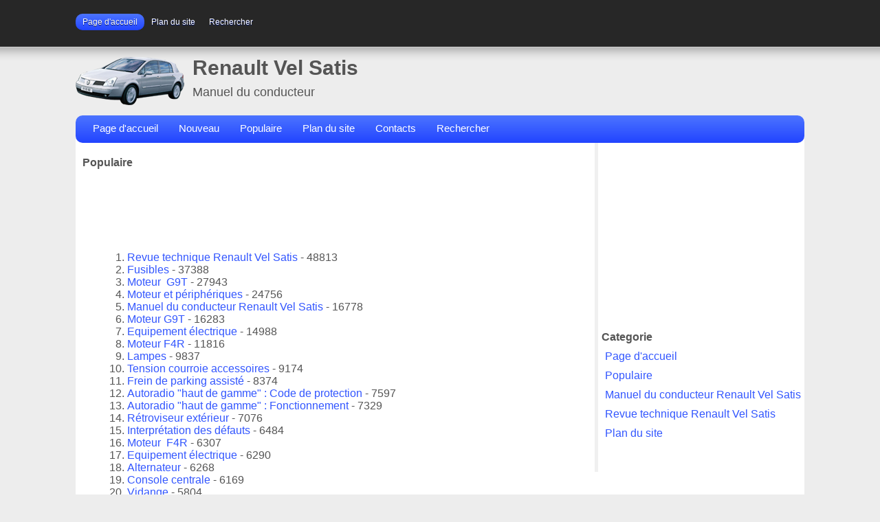

--- FILE ---
content_type: text/html; charset=UTF-8
request_url: https://www.rensatis.com/top.html
body_size: 2591
content:
<!DOCTYPE html>
<html xmlns="http://www.w3.org/1999/xhtml" xml:lang="en-gb" lang="en-gb" dir="ltr">
<head>
<link rel="stylesheet" href="css/rvs.css" type="text/css">
<meta content="text/html; charset=utf-8" http-equiv="Content-Type">
<meta name="viewport" content="width=device-width; initial-scale=1.0">
<title>Populaire : Renault</title>
</head>

<body>

<div class="wid">
<div class="mnenubl">
<ul>
	<li><a href="/">Page d'accueil</a></li>
	<li><a href="/sitemap.html">Plan du site</a></li>
	<li><a href="/contacts.html">Rechercher</a></li>
</ul>
</div>

<div class="clr"></div>
<div class="rlog">
<h1>Renault Vel Satis</h1>
<p>Manuel du conducteur</p>
</div>

<div class="clr"></div>
<div class="white">
<div class="mnenublu">

<ul>
	<li><a href="/">Page d'accueil</a></li>
	<li><a href="/new.html">Nouveau</a></li>
	<li><a href="/top.html">Populaire</a></li>
	<li><a href="/sitemap.html">Plan du site</a></li>
	<li><a href="/contacts.html">Contacts</a></li>
	<li><a href="/search.php">Rechercher</a></li>
</ul>
</div>
<div class="whitel">

<h1>Populaire</h1>
<div style="font-size:10px"></div>
<script async src="//pagead2.googlesyndication.com/pagead/js/adsbygoogle.js"></script>
<!-- rensatis 3 -->
<ins class="adsbygoogle"
     style="display:inline-block;width:728px;height:90px"
     data-ad-client="ca-pub-4191894785090842"
     data-ad-slot="9496475807"></ins>
<script>
(adsbygoogle = window.adsbygoogle || []).push({});
</script>
<p><ol><li style="margin-left:25px;"><a href="revue_technique_renault_vel_satis-109.html">Revue technique Renault Vel Satis</a> - 48813</li><li style="margin-left:25px;"><a href="fusibles-630.html">Fusibles</a> - 37388</li><li style="margin-left:25px;"><a href="moteur_nbsp_g9t-148.html">Moteur&nbsp; G9T</a> - 27943</li><li style="margin-left:25px;"><a href="moteur_et_p_eacute_riph_eacute_riques-134.html">Moteur et p&eacute;riph&eacute;riques</a> - 24756</li><li style="margin-left:25px;"><a href="manuel_du_conducteur_renault_vel_satis-1.html">Manuel du conducteur Renault Vel Satis</a> - 16778</li><li style="margin-left:25px;"><a href="moteur_g9t-153.html">Moteur G9T</a> - 16283</li><li style="margin-left:25px;"><a href="equipement_eacute_lectrique-602.html">Equipement &eacute;lectrique</a> - 14988</li><li style="margin-left:25px;"><a href="moteur_f4r-147.html">Moteur F4R</a> - 11816</li><li style="margin-left:25px;"><a href="lampes-609.html">Lampes</a> - 9837</li><li style="margin-left:25px;"><a href="tension_courroie_accessoires-126.html">Tension courroie accessoires</a> - 9174</li><li style="margin-left:25px;"><a href="frein_de_parking_assist_eacute_-45.html">Frein de parking assist&eacute;</a> - 8374</li><li style="margin-left:25px;"><a href="autoradio_quot_haut_de_gamme_quot_code_de_protection-706.html">Autoradio &quot;haut de gamme&quot; : Code de protection</a> - 7597</li><li style="margin-left:25px;"><a href="autoradio_quot_haut_de_gamme_quot_fonctionnement-705.html">Autoradio &quot;haut de gamme&quot; : Fonctionnement</a> - 7329</li><li style="margin-left:25px;"><a href="r_eacute_troviseur_ext_eacute_rieur-827.html">R&eacute;troviseur ext&eacute;rieur</a> - 7076</li><li style="margin-left:25px;"><a href="interpr_eacute_tation_des_d_eacute_fauts-930.html">Interpr&eacute;tation des d&eacute;fauts</a> - 6484</li><li style="margin-left:25px;"><a href="moteur_nbsp_f4r-152.html">Moteur&nbsp; F4R</a> - 6307</li><li style="margin-left:25px;"><a href="equipement_eacute_lectrique-994.html">Equipement &eacute;lectrique</a> - 6290</li><li style="margin-left:25px;"><a href="alternateur-294.html">Alternateur</a> - 6268</li><li style="margin-left:25px;"><a href="console_centrale-832.html">Console centrale</a> - 6169</li><li style="margin-left:25px;"><a href="vidange-418.html">Vidange</a> - 5804</li><li style="margin-left:25px;"><a href="tableau_de_bord-26.html">Tableau de bord</a> - 5786</li><li style="margin-left:25px;"><a href="planche_de_bord-639.html">Planche de bord</a> - 5758</li><li style="margin-left:25px;"><a href="ch_acirc_ssis-441.html">Ch&acirc;ssis</a> - 5735</li><li style="margin-left:25px;"><a href="interpr_eacute_tation_des_d_eacute_fauts-964.html">Interpr&eacute;tation des d&eacute;fauts</a> - 5666</li><li style="margin-left:25px;"><a href="garniture_de_porte_avant-864.html">Garniture de porte avant</a> - 5643</li><li style="margin-left:25px;"><a href="remplissage_purge-354.html">Remplissage purge</a> - 5581</li><li style="margin-left:25px;"><a href="moteur_nbsp_g9t-231.html">Moteur&nbsp; G9T</a> - 5566</li><li style="margin-left:25px;"><a href="remplissage_niveaux-419.html">Remplissage - Niveaux</a> - 5553</li><li style="margin-left:25px;"><a href="verrouillage_d_eacute_verrouillage_des_portes-9.html">Verrouillage / D&eacute;verrouillage des portes</a> - 5479</li><li style="margin-left:25px;"><a href="vitre_de_porte_avant-814.html">Vitre de porte avant</a> - 5353</li></ol><h3>Categories populaires</h3><ol><li style="margin-left:25px;"><a href="moteur_et_p_eacute_riph_eacute_riques-134.html">Revue technique Renault Vel Satis > Moteur et p&eacute;riph&eacute;riques</a> - 381746</li><li style="margin-left:25px;"><a href="equipement_eacute_lectrique-602.html">Revue technique Renault Vel Satis > Equipement &eacute;lectrique</a> - 267709</li><li style="margin-left:25px;"><a href="ch_acirc_ssis-441.html">Revue technique Renault Vel Satis > Ch&acirc;ssis</a> - 115935</li><li style="margin-left:25px;"><a href="transmission-391.html">Revue technique Renault Vel Satis > Transmission</a> - 72717</li><li style="margin-left:25px;"><a href="m_eacute_canismes_et_accessoires-796.html">Revue technique Renault Vel Satis > M&eacute;canismes et accessoires</a> - 68076</li><li style="margin-left:25px;"><a href="climatisation-545.html">Revue technique Renault Vel Satis > Climatisation</a> - 56072</li><li style="margin-left:25px;"><a href="equipement_eacute_lectrique-994.html">Revue technique Renault Vel Satis > Equipement &eacute;lectrique</a> - 54656</li><li style="margin-left:25px;"><a href="faites_connaissance_avec_votre_voiture-3.html">Manuel du conducteur Renault Vel Satis > Faites connaissance avec votre voiture</a> - 51924</li><li style="margin-left:25px;"><a href="g_eacute_n_eacute_ralit_eacute_s_v_eacute_hicule-110.html">Revue technique Renault Vel Satis > G&eacute;n&eacute;ralit&eacute;s v&eacute;hicule</a> - 45740</li><li style="margin-left:25px;"><a href="garnissage_et_sellerie-850.html">Revue technique Renault Vel Satis > Garnissage et sellerie</a> - 37825</li><li style="margin-left:25px;"><a href="moteur_et_p_eacute_riph_eacute_riques-895.html">Revue technique Renault Vel Satis > Moteur et p&eacute;riph&eacute;riques</a> - 34476</li><li style="margin-left:25px;"><a href="la_conduite-37.html">Manuel du conducteur Renault Vel Satis > La conduite</a> - 29677</li><li style="margin-left:25px;"><a href="ch_acirc_ssis-946.html">Revue technique Renault Vel Satis > Ch&acirc;ssis</a> - 27498</li><li style="margin-left:25px;"><a href="conseils_pratiques-87.html">Manuel du conducteur Renault Vel Satis > Conseils pratiques</a> - 24907</li><li style="margin-left:25px;"><a href="entretien-74.html">Manuel du conducteur Renault Vel Satis > Entretien</a> - 23756</li><li style="margin-left:25px;"><a href="votre_confort-56.html">Manuel du conducteur Renault Vel Satis > Votre confort</a> - 19795</li><li style="margin-left:25px;"><a href="g_eacute_n_eacute_ralit_eacute_s_v_eacute_hicule-768.html">Revue technique Renault Vel Satis > G&eacute;n&eacute;ralit&eacute;s v&eacute;hicule</a> - 18110</li><li style="margin-left:25px;"><a href="climatisation-976.html">Revue technique Renault Vel Satis > Climatisation</a> - 16490</li><li style="margin-left:25px;"><a href="caract_eacute_ristiques_techniques-103.html">Manuel du conducteur Renault Vel Satis > Caract&eacute;ristiques techniques</a> - 8623</li><li style="margin-left:25px;"><a href="transmission-937.html">Revue technique Renault Vel Satis > Transmission</a> - 6073</li><li style="margin-left:25px;"><a href="etanch_eacute_it_eacute_et_insonorisation-841.html">Revue technique Renault Vel Satis > Etanch&eacute;it&eacute; et insonorisation</a> - 4967</li><li style="margin-left:25px;"><a href="g_eacute_n_eacute_ralit_eacute_s_v_eacute_hicule-889.html">Revue technique Renault Vel Satis > G&eacute;n&eacute;ralit&eacute;s v&eacute;hicule</a> - 4485</li><li style="margin-left:25px;"><a href="bienvenue_agrave_bord_de_votre_nouvelle_renault-2.html">Manuel du conducteur Renault Vel Satis > Bienvenue &agrave; bord de votre nouvelle RENAULT</a> - 2345</li></ol></p>

</div>
<div class="whiter">
<script async src="//pagead2.googlesyndication.com/pagead/js/adsbygoogle.js"></script>
<!-- rensatis 2 -->
<ins class="adsbygoogle"
     style="display:inline-block;width:300px;height:250px"
     data-ad-client="ca-pub-4191894785090842"
     data-ad-slot="7880141807"></ins>
<script>
(adsbygoogle = window.adsbygoogle || []).push({});
</script>
<h4>Categorie</h4>
<ul>
	<li><a href="/">Page d'accueil</a></li>
	<li><a href="/top.html">Populaire</a></li>
	<li><a href="/manuel_du_conducteur_renault_vel_satis-1.html">Manuel du conducteur Renault Vel Satis</a></li>
	<li><a href="/revue_technique_renault_vel_satis-109.html">Revue technique Renault Vel Satis</a></li>
	<li><a href="/sitemap.html">Plan du site</a></li>

</ul>

<br />
<div align="center"><!--LiveInternet counter--><script type="text/javascript"><!--
document.write("<a href='http://www.liveinternet.ru/click' "+
"target=_blank><img src='//counter.yadro.ru/hit?t24.2;r"+
escape(document.referrer)+((typeof(screen)=="undefined")?"":
";s"+screen.width+"*"+screen.height+"*"+(screen.colorDepth?
screen.colorDepth:screen.pixelDepth))+";u"+escape(document.URL)+
";h"+escape(document.title.substring(0,80))+";"+Math.random()+
"' alt='' title='LiveInternet: �������� ����� ���������� ��"+
" ��������' "+
"border='0' width='88' height='15'><\/a>")
//--></script><!--/LiveInternet-->
&nbsp;
<!--LiveInternet counter--><script type="text/javascript"><!--
document.write("<a href='http://www.liveinternet.ru/click;English_Auto_Manuals' "+
"target=_blank><img src='//counter.yadro.ru/hit;English_Auto_Manuals?t24.1;r"+
escape(document.referrer)+((typeof(screen)=="undefined")?"":
";s"+screen.width+"*"+screen.height+"*"+(screen.colorDepth?
screen.colorDepth:screen.pixelDepth))+";u"+escape(document.URL)+
";h"+escape(document.title.substring(0,80))+";"+Math.random()+
"' alt='' title='LiveInternet: �������� ����� ���������� ��"+
" ��������' "+
"border='0' width='88' height='15'><\/a>")
//--></script><!--/LiveInternet-->&nbsp;</div>
</div>
<div class="clr"></div>

</div>
<div class="whitebot">
<p> www.rensatis.com &copy; 2026 </p>

</div>

</div>
</body>
</html>

--- FILE ---
content_type: text/html; charset=utf-8
request_url: https://www.google.com/recaptcha/api2/aframe
body_size: 267
content:
<!DOCTYPE HTML><html><head><meta http-equiv="content-type" content="text/html; charset=UTF-8"></head><body><script nonce="BatO9BqroSUZPiU32p_GLQ">/** Anti-fraud and anti-abuse applications only. See google.com/recaptcha */ try{var clients={'sodar':'https://pagead2.googlesyndication.com/pagead/sodar?'};window.addEventListener("message",function(a){try{if(a.source===window.parent){var b=JSON.parse(a.data);var c=clients[b['id']];if(c){var d=document.createElement('img');d.src=c+b['params']+'&rc='+(localStorage.getItem("rc::a")?sessionStorage.getItem("rc::b"):"");window.document.body.appendChild(d);sessionStorage.setItem("rc::e",parseInt(sessionStorage.getItem("rc::e")||0)+1);localStorage.setItem("rc::h",'1768962112942');}}}catch(b){}});window.parent.postMessage("_grecaptcha_ready", "*");}catch(b){}</script></body></html>